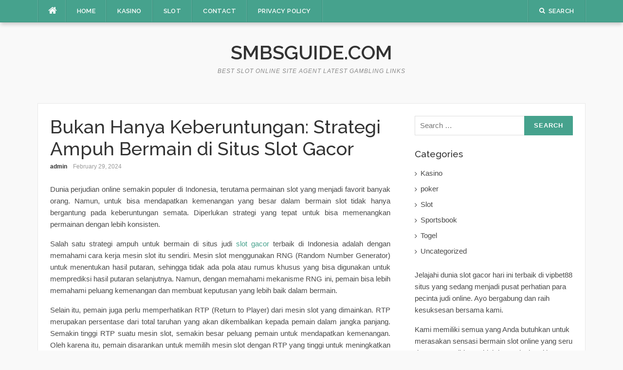

--- FILE ---
content_type: text/html; charset=UTF-8
request_url: https://smbsguide.com/bukan-hanya-keberuntungan-strategi-ampuh-bermain-di-situs-slot-gacor/
body_size: 12689
content:
<!DOCTYPE html>
<html lang="en">
<head>
<meta charset="UTF-8">
<meta name="viewport" content="width=device-width, initial-scale=1">
<link rel="profile" href="https://gmpg.org/xfn/11">
<link rel="pingback" href="https://smbsguide.com/xmlrpc.php">

<meta name='robots' content='index, follow, max-image-preview:large, max-snippet:-1, max-video-preview:-1' />

	<!-- This site is optimized with the Yoast SEO plugin v26.8 - https://yoast.com/product/yoast-seo-wordpress/ -->
	<title>Bukan Hanya Keberuntungan: Strategi Ampuh Bermain di Situs Slot Gacor</title>
	<meta name="description" content="Salah satu strategi ampuh untuk bermain di situs judi slot gacor terbaik di Indonesia adalah dengan memahami cara kerja mesin slot itu sendiri." />
	<link rel="canonical" href="https://smbsguide.com/bukan-hanya-keberuntungan-strategi-ampuh-bermain-di-situs-slot-gacor/" />
	<meta property="og:locale" content="en_US" />
	<meta property="og:type" content="article" />
	<meta property="og:title" content="Bukan Hanya Keberuntungan: Strategi Ampuh Bermain di Situs Slot Gacor" />
	<meta property="og:description" content="Salah satu strategi ampuh untuk bermain di situs judi slot gacor terbaik di Indonesia adalah dengan memahami cara kerja mesin slot itu sendiri." />
	<meta property="og:url" content="https://smbsguide.com/bukan-hanya-keberuntungan-strategi-ampuh-bermain-di-situs-slot-gacor/" />
	<meta property="og:site_name" content="Smbsguide.com" />
	<meta property="article:published_time" content="2024-02-29T19:31:13+00:00" />
	<meta name="author" content="admin" />
	<meta name="twitter:card" content="summary_large_image" />
	<meta name="twitter:label1" content="Written by" />
	<meta name="twitter:data1" content="admin" />
	<meta name="twitter:label2" content="Est. reading time" />
	<meta name="twitter:data2" content="2 minutes" />
	<script type="application/ld+json" class="yoast-schema-graph">{"@context":"https://schema.org","@graph":[{"@type":"Article","@id":"https://smbsguide.com/bukan-hanya-keberuntungan-strategi-ampuh-bermain-di-situs-slot-gacor/#article","isPartOf":{"@id":"https://smbsguide.com/bukan-hanya-keberuntungan-strategi-ampuh-bermain-di-situs-slot-gacor/"},"author":{"name":"admin","@id":"https://smbsguide.com/#/schema/person/860afde988082257ae704b5a07487a0c"},"headline":"Bukan Hanya Keberuntungan: Strategi Ampuh Bermain di Situs Slot Gacor","datePublished":"2024-02-29T19:31:13+00:00","mainEntityOfPage":{"@id":"https://smbsguide.com/bukan-hanya-keberuntungan-strategi-ampuh-bermain-di-situs-slot-gacor/"},"wordCount":422,"articleSection":["Kasino","Slot"],"inLanguage":"en"},{"@type":"WebPage","@id":"https://smbsguide.com/bukan-hanya-keberuntungan-strategi-ampuh-bermain-di-situs-slot-gacor/","url":"https://smbsguide.com/bukan-hanya-keberuntungan-strategi-ampuh-bermain-di-situs-slot-gacor/","name":"Bukan Hanya Keberuntungan: Strategi Ampuh Bermain di Situs Slot Gacor","isPartOf":{"@id":"https://smbsguide.com/#website"},"datePublished":"2024-02-29T19:31:13+00:00","author":{"@id":"https://smbsguide.com/#/schema/person/860afde988082257ae704b5a07487a0c"},"description":"Salah satu strategi ampuh untuk bermain di situs judi slot gacor terbaik di Indonesia adalah dengan memahami cara kerja mesin slot itu sendiri.","breadcrumb":{"@id":"https://smbsguide.com/bukan-hanya-keberuntungan-strategi-ampuh-bermain-di-situs-slot-gacor/#breadcrumb"},"inLanguage":"en","potentialAction":[{"@type":"ReadAction","target":["https://smbsguide.com/bukan-hanya-keberuntungan-strategi-ampuh-bermain-di-situs-slot-gacor/"]}]},{"@type":"BreadcrumbList","@id":"https://smbsguide.com/bukan-hanya-keberuntungan-strategi-ampuh-bermain-di-situs-slot-gacor/#breadcrumb","itemListElement":[{"@type":"ListItem","position":1,"name":"Home","item":"https://smbsguide.com/"},{"@type":"ListItem","position":2,"name":"Bukan Hanya Keberuntungan: Strategi Ampuh Bermain di Situs Slot Gacor"}]},{"@type":"WebSite","@id":"https://smbsguide.com/#website","url":"https://smbsguide.com/","name":"Smbsguide.com","description":"Best Slot Online Site Agent Latest Gambling Links","potentialAction":[{"@type":"SearchAction","target":{"@type":"EntryPoint","urlTemplate":"https://smbsguide.com/?s={search_term_string}"},"query-input":{"@type":"PropertyValueSpecification","valueRequired":true,"valueName":"search_term_string"}}],"inLanguage":"en"},{"@type":"Person","@id":"https://smbsguide.com/#/schema/person/860afde988082257ae704b5a07487a0c","name":"admin","image":{"@type":"ImageObject","inLanguage":"en","@id":"https://smbsguide.com/#/schema/person/image/","url":"https://secure.gravatar.com/avatar/72226ddc10e29296a5c655de1a4e16b975ff59f09be8eb5fbf28ab8ad100da34?s=96&d=mm&r=g","contentUrl":"https://secure.gravatar.com/avatar/72226ddc10e29296a5c655de1a4e16b975ff59f09be8eb5fbf28ab8ad100da34?s=96&d=mm&r=g","caption":"admin"},"sameAs":["https://smbsguide.com"],"url":"https://smbsguide.com/author/admin/"}]}</script>
	<!-- / Yoast SEO plugin. -->


<link rel='dns-prefetch' href='//fonts.googleapis.com' />
<link rel="alternate" type="application/rss+xml" title="Smbsguide.com &raquo; Feed" href="https://smbsguide.com/feed/" />
<link rel="alternate" title="oEmbed (JSON)" type="application/json+oembed" href="https://smbsguide.com/wp-json/oembed/1.0/embed?url=https%3A%2F%2Fsmbsguide.com%2Fbukan-hanya-keberuntungan-strategi-ampuh-bermain-di-situs-slot-gacor%2F" />
<link rel="alternate" title="oEmbed (XML)" type="text/xml+oembed" href="https://smbsguide.com/wp-json/oembed/1.0/embed?url=https%3A%2F%2Fsmbsguide.com%2Fbukan-hanya-keberuntungan-strategi-ampuh-bermain-di-situs-slot-gacor%2F&#038;format=xml" />
<style id='wp-img-auto-sizes-contain-inline-css' type='text/css'>
img:is([sizes=auto i],[sizes^="auto," i]){contain-intrinsic-size:3000px 1500px}
/*# sourceURL=wp-img-auto-sizes-contain-inline-css */
</style>
<style id='wp-emoji-styles-inline-css' type='text/css'>

	img.wp-smiley, img.emoji {
		display: inline !important;
		border: none !important;
		box-shadow: none !important;
		height: 1em !important;
		width: 1em !important;
		margin: 0 0.07em !important;
		vertical-align: -0.1em !important;
		background: none !important;
		padding: 0 !important;
	}
/*# sourceURL=wp-emoji-styles-inline-css */
</style>
<style id='wp-block-library-inline-css' type='text/css'>
:root{--wp-block-synced-color:#7a00df;--wp-block-synced-color--rgb:122,0,223;--wp-bound-block-color:var(--wp-block-synced-color);--wp-editor-canvas-background:#ddd;--wp-admin-theme-color:#007cba;--wp-admin-theme-color--rgb:0,124,186;--wp-admin-theme-color-darker-10:#006ba1;--wp-admin-theme-color-darker-10--rgb:0,107,160.5;--wp-admin-theme-color-darker-20:#005a87;--wp-admin-theme-color-darker-20--rgb:0,90,135;--wp-admin-border-width-focus:2px}@media (min-resolution:192dpi){:root{--wp-admin-border-width-focus:1.5px}}.wp-element-button{cursor:pointer}:root .has-very-light-gray-background-color{background-color:#eee}:root .has-very-dark-gray-background-color{background-color:#313131}:root .has-very-light-gray-color{color:#eee}:root .has-very-dark-gray-color{color:#313131}:root .has-vivid-green-cyan-to-vivid-cyan-blue-gradient-background{background:linear-gradient(135deg,#00d084,#0693e3)}:root .has-purple-crush-gradient-background{background:linear-gradient(135deg,#34e2e4,#4721fb 50%,#ab1dfe)}:root .has-hazy-dawn-gradient-background{background:linear-gradient(135deg,#faaca8,#dad0ec)}:root .has-subdued-olive-gradient-background{background:linear-gradient(135deg,#fafae1,#67a671)}:root .has-atomic-cream-gradient-background{background:linear-gradient(135deg,#fdd79a,#004a59)}:root .has-nightshade-gradient-background{background:linear-gradient(135deg,#330968,#31cdcf)}:root .has-midnight-gradient-background{background:linear-gradient(135deg,#020381,#2874fc)}:root{--wp--preset--font-size--normal:16px;--wp--preset--font-size--huge:42px}.has-regular-font-size{font-size:1em}.has-larger-font-size{font-size:2.625em}.has-normal-font-size{font-size:var(--wp--preset--font-size--normal)}.has-huge-font-size{font-size:var(--wp--preset--font-size--huge)}.has-text-align-center{text-align:center}.has-text-align-left{text-align:left}.has-text-align-right{text-align:right}.has-fit-text{white-space:nowrap!important}#end-resizable-editor-section{display:none}.aligncenter{clear:both}.items-justified-left{justify-content:flex-start}.items-justified-center{justify-content:center}.items-justified-right{justify-content:flex-end}.items-justified-space-between{justify-content:space-between}.screen-reader-text{border:0;clip-path:inset(50%);height:1px;margin:-1px;overflow:hidden;padding:0;position:absolute;width:1px;word-wrap:normal!important}.screen-reader-text:focus{background-color:#ddd;clip-path:none;color:#444;display:block;font-size:1em;height:auto;left:5px;line-height:normal;padding:15px 23px 14px;text-decoration:none;top:5px;width:auto;z-index:100000}html :where(.has-border-color){border-style:solid}html :where([style*=border-top-color]){border-top-style:solid}html :where([style*=border-right-color]){border-right-style:solid}html :where([style*=border-bottom-color]){border-bottom-style:solid}html :where([style*=border-left-color]){border-left-style:solid}html :where([style*=border-width]){border-style:solid}html :where([style*=border-top-width]){border-top-style:solid}html :where([style*=border-right-width]){border-right-style:solid}html :where([style*=border-bottom-width]){border-bottom-style:solid}html :where([style*=border-left-width]){border-left-style:solid}html :where(img[class*=wp-image-]){height:auto;max-width:100%}:where(figure){margin:0 0 1em}html :where(.is-position-sticky){--wp-admin--admin-bar--position-offset:var(--wp-admin--admin-bar--height,0px)}@media screen and (max-width:600px){html :where(.is-position-sticky){--wp-admin--admin-bar--position-offset:0px}}

/*# sourceURL=wp-block-library-inline-css */
</style><style id='global-styles-inline-css' type='text/css'>
:root{--wp--preset--aspect-ratio--square: 1;--wp--preset--aspect-ratio--4-3: 4/3;--wp--preset--aspect-ratio--3-4: 3/4;--wp--preset--aspect-ratio--3-2: 3/2;--wp--preset--aspect-ratio--2-3: 2/3;--wp--preset--aspect-ratio--16-9: 16/9;--wp--preset--aspect-ratio--9-16: 9/16;--wp--preset--color--black: #000000;--wp--preset--color--cyan-bluish-gray: #abb8c3;--wp--preset--color--white: #ffffff;--wp--preset--color--pale-pink: #f78da7;--wp--preset--color--vivid-red: #cf2e2e;--wp--preset--color--luminous-vivid-orange: #ff6900;--wp--preset--color--luminous-vivid-amber: #fcb900;--wp--preset--color--light-green-cyan: #7bdcb5;--wp--preset--color--vivid-green-cyan: #00d084;--wp--preset--color--pale-cyan-blue: #8ed1fc;--wp--preset--color--vivid-cyan-blue: #0693e3;--wp--preset--color--vivid-purple: #9b51e0;--wp--preset--gradient--vivid-cyan-blue-to-vivid-purple: linear-gradient(135deg,rgb(6,147,227) 0%,rgb(155,81,224) 100%);--wp--preset--gradient--light-green-cyan-to-vivid-green-cyan: linear-gradient(135deg,rgb(122,220,180) 0%,rgb(0,208,130) 100%);--wp--preset--gradient--luminous-vivid-amber-to-luminous-vivid-orange: linear-gradient(135deg,rgb(252,185,0) 0%,rgb(255,105,0) 100%);--wp--preset--gradient--luminous-vivid-orange-to-vivid-red: linear-gradient(135deg,rgb(255,105,0) 0%,rgb(207,46,46) 100%);--wp--preset--gradient--very-light-gray-to-cyan-bluish-gray: linear-gradient(135deg,rgb(238,238,238) 0%,rgb(169,184,195) 100%);--wp--preset--gradient--cool-to-warm-spectrum: linear-gradient(135deg,rgb(74,234,220) 0%,rgb(151,120,209) 20%,rgb(207,42,186) 40%,rgb(238,44,130) 60%,rgb(251,105,98) 80%,rgb(254,248,76) 100%);--wp--preset--gradient--blush-light-purple: linear-gradient(135deg,rgb(255,206,236) 0%,rgb(152,150,240) 100%);--wp--preset--gradient--blush-bordeaux: linear-gradient(135deg,rgb(254,205,165) 0%,rgb(254,45,45) 50%,rgb(107,0,62) 100%);--wp--preset--gradient--luminous-dusk: linear-gradient(135deg,rgb(255,203,112) 0%,rgb(199,81,192) 50%,rgb(65,88,208) 100%);--wp--preset--gradient--pale-ocean: linear-gradient(135deg,rgb(255,245,203) 0%,rgb(182,227,212) 50%,rgb(51,167,181) 100%);--wp--preset--gradient--electric-grass: linear-gradient(135deg,rgb(202,248,128) 0%,rgb(113,206,126) 100%);--wp--preset--gradient--midnight: linear-gradient(135deg,rgb(2,3,129) 0%,rgb(40,116,252) 100%);--wp--preset--font-size--small: 13px;--wp--preset--font-size--medium: 20px;--wp--preset--font-size--large: 36px;--wp--preset--font-size--x-large: 42px;--wp--preset--spacing--20: 0.44rem;--wp--preset--spacing--30: 0.67rem;--wp--preset--spacing--40: 1rem;--wp--preset--spacing--50: 1.5rem;--wp--preset--spacing--60: 2.25rem;--wp--preset--spacing--70: 3.38rem;--wp--preset--spacing--80: 5.06rem;--wp--preset--shadow--natural: 6px 6px 9px rgba(0, 0, 0, 0.2);--wp--preset--shadow--deep: 12px 12px 50px rgba(0, 0, 0, 0.4);--wp--preset--shadow--sharp: 6px 6px 0px rgba(0, 0, 0, 0.2);--wp--preset--shadow--outlined: 6px 6px 0px -3px rgb(255, 255, 255), 6px 6px rgb(0, 0, 0);--wp--preset--shadow--crisp: 6px 6px 0px rgb(0, 0, 0);}:where(.is-layout-flex){gap: 0.5em;}:where(.is-layout-grid){gap: 0.5em;}body .is-layout-flex{display: flex;}.is-layout-flex{flex-wrap: wrap;align-items: center;}.is-layout-flex > :is(*, div){margin: 0;}body .is-layout-grid{display: grid;}.is-layout-grid > :is(*, div){margin: 0;}:where(.wp-block-columns.is-layout-flex){gap: 2em;}:where(.wp-block-columns.is-layout-grid){gap: 2em;}:where(.wp-block-post-template.is-layout-flex){gap: 1.25em;}:where(.wp-block-post-template.is-layout-grid){gap: 1.25em;}.has-black-color{color: var(--wp--preset--color--black) !important;}.has-cyan-bluish-gray-color{color: var(--wp--preset--color--cyan-bluish-gray) !important;}.has-white-color{color: var(--wp--preset--color--white) !important;}.has-pale-pink-color{color: var(--wp--preset--color--pale-pink) !important;}.has-vivid-red-color{color: var(--wp--preset--color--vivid-red) !important;}.has-luminous-vivid-orange-color{color: var(--wp--preset--color--luminous-vivid-orange) !important;}.has-luminous-vivid-amber-color{color: var(--wp--preset--color--luminous-vivid-amber) !important;}.has-light-green-cyan-color{color: var(--wp--preset--color--light-green-cyan) !important;}.has-vivid-green-cyan-color{color: var(--wp--preset--color--vivid-green-cyan) !important;}.has-pale-cyan-blue-color{color: var(--wp--preset--color--pale-cyan-blue) !important;}.has-vivid-cyan-blue-color{color: var(--wp--preset--color--vivid-cyan-blue) !important;}.has-vivid-purple-color{color: var(--wp--preset--color--vivid-purple) !important;}.has-black-background-color{background-color: var(--wp--preset--color--black) !important;}.has-cyan-bluish-gray-background-color{background-color: var(--wp--preset--color--cyan-bluish-gray) !important;}.has-white-background-color{background-color: var(--wp--preset--color--white) !important;}.has-pale-pink-background-color{background-color: var(--wp--preset--color--pale-pink) !important;}.has-vivid-red-background-color{background-color: var(--wp--preset--color--vivid-red) !important;}.has-luminous-vivid-orange-background-color{background-color: var(--wp--preset--color--luminous-vivid-orange) !important;}.has-luminous-vivid-amber-background-color{background-color: var(--wp--preset--color--luminous-vivid-amber) !important;}.has-light-green-cyan-background-color{background-color: var(--wp--preset--color--light-green-cyan) !important;}.has-vivid-green-cyan-background-color{background-color: var(--wp--preset--color--vivid-green-cyan) !important;}.has-pale-cyan-blue-background-color{background-color: var(--wp--preset--color--pale-cyan-blue) !important;}.has-vivid-cyan-blue-background-color{background-color: var(--wp--preset--color--vivid-cyan-blue) !important;}.has-vivid-purple-background-color{background-color: var(--wp--preset--color--vivid-purple) !important;}.has-black-border-color{border-color: var(--wp--preset--color--black) !important;}.has-cyan-bluish-gray-border-color{border-color: var(--wp--preset--color--cyan-bluish-gray) !important;}.has-white-border-color{border-color: var(--wp--preset--color--white) !important;}.has-pale-pink-border-color{border-color: var(--wp--preset--color--pale-pink) !important;}.has-vivid-red-border-color{border-color: var(--wp--preset--color--vivid-red) !important;}.has-luminous-vivid-orange-border-color{border-color: var(--wp--preset--color--luminous-vivid-orange) !important;}.has-luminous-vivid-amber-border-color{border-color: var(--wp--preset--color--luminous-vivid-amber) !important;}.has-light-green-cyan-border-color{border-color: var(--wp--preset--color--light-green-cyan) !important;}.has-vivid-green-cyan-border-color{border-color: var(--wp--preset--color--vivid-green-cyan) !important;}.has-pale-cyan-blue-border-color{border-color: var(--wp--preset--color--pale-cyan-blue) !important;}.has-vivid-cyan-blue-border-color{border-color: var(--wp--preset--color--vivid-cyan-blue) !important;}.has-vivid-purple-border-color{border-color: var(--wp--preset--color--vivid-purple) !important;}.has-vivid-cyan-blue-to-vivid-purple-gradient-background{background: var(--wp--preset--gradient--vivid-cyan-blue-to-vivid-purple) !important;}.has-light-green-cyan-to-vivid-green-cyan-gradient-background{background: var(--wp--preset--gradient--light-green-cyan-to-vivid-green-cyan) !important;}.has-luminous-vivid-amber-to-luminous-vivid-orange-gradient-background{background: var(--wp--preset--gradient--luminous-vivid-amber-to-luminous-vivid-orange) !important;}.has-luminous-vivid-orange-to-vivid-red-gradient-background{background: var(--wp--preset--gradient--luminous-vivid-orange-to-vivid-red) !important;}.has-very-light-gray-to-cyan-bluish-gray-gradient-background{background: var(--wp--preset--gradient--very-light-gray-to-cyan-bluish-gray) !important;}.has-cool-to-warm-spectrum-gradient-background{background: var(--wp--preset--gradient--cool-to-warm-spectrum) !important;}.has-blush-light-purple-gradient-background{background: var(--wp--preset--gradient--blush-light-purple) !important;}.has-blush-bordeaux-gradient-background{background: var(--wp--preset--gradient--blush-bordeaux) !important;}.has-luminous-dusk-gradient-background{background: var(--wp--preset--gradient--luminous-dusk) !important;}.has-pale-ocean-gradient-background{background: var(--wp--preset--gradient--pale-ocean) !important;}.has-electric-grass-gradient-background{background: var(--wp--preset--gradient--electric-grass) !important;}.has-midnight-gradient-background{background: var(--wp--preset--gradient--midnight) !important;}.has-small-font-size{font-size: var(--wp--preset--font-size--small) !important;}.has-medium-font-size{font-size: var(--wp--preset--font-size--medium) !important;}.has-large-font-size{font-size: var(--wp--preset--font-size--large) !important;}.has-x-large-font-size{font-size: var(--wp--preset--font-size--x-large) !important;}
/*# sourceURL=global-styles-inline-css */
</style>

<style id='classic-theme-styles-inline-css' type='text/css'>
/*! This file is auto-generated */
.wp-block-button__link{color:#fff;background-color:#32373c;border-radius:9999px;box-shadow:none;text-decoration:none;padding:calc(.667em + 2px) calc(1.333em + 2px);font-size:1.125em}.wp-block-file__button{background:#32373c;color:#fff;text-decoration:none}
/*# sourceURL=/wp-includes/css/classic-themes.min.css */
</style>
<link rel='stylesheet' id='contact-form-7-css' href='https://smbsguide.com/wp-content/plugins/contact-form-7/includes/css/styles.css?ver=6.1.4' type='text/css' media='all' />
<link rel='stylesheet' id='ssb-front-css-css' href='https://smbsguide.com/wp-content/plugins/simple-social-buttons/assets/css/front.css?ver=6.2.0' type='text/css' media='all' />
<link rel='stylesheet' id='codilight-lite-google-fonts-css' href='https://fonts.googleapis.com/css?family=Raleway%3A300%2C400%2C500%2C600%7CMerriweather&#038;subset=latin%2Clatin-ext' type='text/css' media='all' />
<link rel='stylesheet' id='codilight-lite-fontawesome-css' href='https://smbsguide.com/wp-content/themes/codilight-lite/assets/css/font-awesome.min.css?ver=4.4.0' type='text/css' media='all' />
<link rel='stylesheet' id='codilight-lite-style-css' href='https://smbsguide.com/wp-content/themes/codilight-lite/style.css?ver=6.9' type='text/css' media='all' />
<script type="text/javascript" src="https://smbsguide.com/wp-includes/js/jquery/jquery.min.js?ver=3.7.1" id="jquery-core-js"></script>
<script type="text/javascript" src="https://smbsguide.com/wp-includes/js/jquery/jquery-migrate.min.js?ver=3.4.1" id="jquery-migrate-js"></script>
<link rel="https://api.w.org/" href="https://smbsguide.com/wp-json/" /><link rel="alternate" title="JSON" type="application/json" href="https://smbsguide.com/wp-json/wp/v2/posts/26" /><link rel="EditURI" type="application/rsd+xml" title="RSD" href="https://smbsguide.com/xmlrpc.php?rsd" />
<meta name="generator" content="WordPress 6.9" />
<link rel='shortlink' href='https://smbsguide.com/?p=26' />
 <style media="screen">

		 /*inline margin*/
	
	
	
	
	
	
			 /*margin-digbar*/

	
	
	
	
	
	
	
</style>

<!-- Open Graph Meta Tags generated by Simple Social Buttons 6.2.0 -->
<meta property="og:title" content="Bukan Hanya Keberuntungan: Strategi Ampuh Bermain di Situs Slot Gacor - Smbsguide.com" />
<meta property="og:type" content="article" />
<meta property="og:description" content="Dunia perjudian online semakin populer di Indonesia, terutama permainan slot yang menjadi favorit banyak orang. Namun, untuk bisa mendapatkan kemenangan yang besar dalam bermain slot tidak hanya bergantung pada keberuntungan semata. Diperlukan strategi yang tepat untuk bisa memenangkan permainan dengan lebih konsisten. Salah satu strategi ampuh untuk bermain di situs judi slot gacor terbaik di Indonesia adalah dengan memahami cara&hellip;" />
<meta property="og:url" content="https://smbsguide.com/bukan-hanya-keberuntungan-strategi-ampuh-bermain-di-situs-slot-gacor/" />
<meta property="og:site_name" content="Smbsguide.com" />
<meta name="twitter:card" content="summary_large_image" />
<meta name="twitter:description" content="Dunia perjudian online semakin populer di Indonesia, terutama permainan slot yang menjadi favorit banyak orang. Namun, untuk bisa mendapatkan kemenangan yang besar dalam bermain slot tidak hanya bergantung pada keberuntungan semata. Diperlukan strategi yang tepat untuk bisa memenangkan permainan dengan lebih konsisten. Salah satu strategi ampuh untuk bermain di situs judi slot gacor terbaik di Indonesia adalah dengan memahami cara&hellip;" />
<meta name="twitter:title" content="Bukan Hanya Keberuntungan: Strategi Ampuh Bermain di Situs Slot Gacor - Smbsguide.com" />
</head>

<body class="wp-singular post-template-default single single-post postid-26 single-format-standard wp-theme-codilight-lite">
<div id="page" class="hfeed site">
	<a class="skip-link screen-reader-text" href="#content">Skip to content</a>
		<div id="topbar" class="site-topbar">
		<div class="container">
			<div class="topbar-left pull-left">
				<nav id="site-navigation" class="main-navigation" >
					<span class="home-menu"> <a href="https://smbsguide.com/" rel="home"><i class="fa fa-home"></i></a></span>
					<span class="nav-toggle"><a href="#0" id="nav-toggle">Menu<span></span></a></span>
					<ul class="ft-menu">
						<li id="menu-item-7" class="menu-item menu-item-type-custom menu-item-object-custom menu-item-home menu-item-7"><a href="https://smbsguide.com">Home</a></li>
<li id="menu-item-34" class="menu-item menu-item-type-taxonomy menu-item-object-category current-post-ancestor current-menu-parent current-post-parent menu-item-34"><a href="https://smbsguide.com/category/kasino/">Kasino</a></li>
<li id="menu-item-35" class="menu-item menu-item-type-taxonomy menu-item-object-category current-post-ancestor current-menu-parent current-post-parent menu-item-35"><a href="https://smbsguide.com/category/slot/">Slot</a></li>
<li id="menu-item-331" class="menu-item menu-item-type-post_type menu-item-object-page menu-item-331"><a href="https://smbsguide.com/contact/">Contact</a></li>
<li id="menu-item-336" class="menu-item menu-item-type-post_type menu-item-object-page menu-item-336"><a href="https://smbsguide.com/privacy-policy-2/">Privacy Policy</a></li>
					</ul>
				</nav><!-- #site-navigation -->
			</div>
			<div class="topbar-right pull-right">
				<ul class="topbar-elements">
										<li class="topbar-search">
						<a href="javascript:void(0)"><i class="search-icon fa fa-search"></i><span>Search</span></a>
						<div class="dropdown-content dropdown-search">
							<form role="search" method="get" class="search-form" action="https://smbsguide.com/">
				<label>
					<span class="screen-reader-text">Search for:</span>
					<input type="search" class="search-field" placeholder="Search &hellip;" value="" name="s" />
				</label>
				<input type="submit" class="search-submit" value="Search" />
			</form>						</div>
					</li>
										<div class="clear"></div>
				</ul>
			</div>
		</div>
	</div><!--#topbar-->
	
	<div class="mobile-navigation">
				<ul>
			<li class="menu-item menu-item-type-custom menu-item-object-custom menu-item-home menu-item-7"><a href="https://smbsguide.com">Home</a></li>
<li class="menu-item menu-item-type-taxonomy menu-item-object-category current-post-ancestor current-menu-parent current-post-parent menu-item-34"><a href="https://smbsguide.com/category/kasino/">Kasino</a></li>
<li class="menu-item menu-item-type-taxonomy menu-item-object-category current-post-ancestor current-menu-parent current-post-parent menu-item-35"><a href="https://smbsguide.com/category/slot/">Slot</a></li>
<li class="menu-item menu-item-type-post_type menu-item-object-page menu-item-331"><a href="https://smbsguide.com/contact/">Contact</a></li>
<li class="menu-item menu-item-type-post_type menu-item-object-page menu-item-336"><a href="https://smbsguide.com/privacy-policy-2/">Privacy Policy</a></li>
		</ul>
			</div>

		<header id="masthead" class="site-header" >
		<div class="container">
			<div class="site-branding">
				<p class="site-title"><a href="https://smbsguide.com/" rel="home">Smbsguide.com</a></p><p class="site-description">Best Slot Online Site Agent Latest Gambling Links</p>			</div><!-- .site-branding -->
		</div>
	</header><!-- #masthead -->
	
	<div id="content" class="site-content container right-sidebar">
		<div class="content-inside">
			<div id="primary" class="content-area">
				<main id="main" class="site-main" role="main">

				
					
<article id="post-26" class="post-26 post type-post status-publish format-standard hentry category-kasino category-slot">
	<header class="entry-header entry-header-single">
		<h1 class="entry-title">Bukan Hanya Keberuntungan: Strategi Ampuh Bermain di Situs Slot Gacor</h1>		<div class="entry-meta entry-meta-1"><span class="author vcard"><a class="url fn n" href="https://smbsguide.com/author/admin/">admin</a></span><span class="entry-date"><time class="entry-date published updated" datetime="2024-02-29T19:31:13+00:00">February 29, 2024</time></span></div>	</header><!-- .entry-header -->

	
	<div class="entry-content">
		<p style="text-align: justify;">Dunia perjudian online semakin populer di Indonesia, terutama permainan slot yang menjadi favorit banyak orang. Namun, untuk bisa mendapatkan kemenangan yang besar dalam bermain slot tidak hanya bergantung pada keberuntungan semata. Diperlukan strategi yang tepat untuk bisa memenangkan permainan dengan lebih konsisten.</p>
<p style="text-align: justify;">Salah satu strategi ampuh untuk bermain di situs judi <a href="https://geomatika.politanisamarinda.ac.id/strategi-bermain-link-slot-gacor-terpercaya-yang-terbukti-ampuh/">slot gacor</a> terbaik di Indonesia adalah dengan memahami cara kerja mesin slot itu sendiri. Mesin slot menggunakan RNG (Random Number Generator) untuk menentukan hasil putaran, sehingga tidak ada pola atau rumus khusus yang bisa digunakan untuk memprediksi hasil putaran selanjutnya. Namun, dengan memahami mekanisme RNG ini, pemain bisa lebih memahami peluang kemenangan dan membuat keputusan yang lebih baik dalam bermain.</p>
<p style="text-align: justify;">Selain itu, pemain juga perlu memperhatikan RTP (Return to Player) dari mesin slot yang dimainkan. RTP merupakan persentase dari total taruhan yang akan dikembalikan kepada pemain dalam jangka panjang. Semakin tinggi RTP suatu mesin slot, semakin besar peluang pemain untuk mendapatkan kemenangan. Oleh karena itu, pemain disarankan untuk memilih mesin slot dengan RTP yang tinggi untuk meningkatkan peluang kemenangan.</p>
<p style="text-align: justify;">Strategi lain yang bisa digunakan adalah dengan mengatur modal dengan bijak. Sebelum mulai bermain, tentukan batasan modal yang siap diinvestasikan dan tetap disiplin dalam mengelola modal tersebut. Jangan terpancing emosi untuk terus memasang taruhan lebih besar ketika sedang mengalami kekalahan, karena hal ini bisa membuat modal habis dalam waktu singkat. Selalu ingat bahwa bermain judi haruslah untuk bersenang-senang, bukan untuk mencari keuntungan semata.</p>
<p style="text-align: justify;">Selain itu, pemain juga disarankan untuk memanfaatkan bonus dan promosi yang ditawarkan oleh situs judi slot gacor terbaik di Indonesia. Biasanya, situs judi akan memberikan bonus deposit, cashback, atau free spin kepada pemain yang aktif bermain. Manfaatkan bonus ini untuk meningkatkan peluang kemenangan tanpa perlu mengeluarkan modal tambahan.</p>
<p style="text-align: justify;">Tidak hanya itu, pemain juga perlu memperhatikan waktu bermain yang tepat. Ada saat-saat tertentu dimana mesin slot cenderung lebih mudah memberikan kemenangan, seperti pada saat jam sibuk atau saat jackpot yang belum lama dibagikan. Cobalah untuk memanfaatkan momentum ini untuk meningkatkan peluang kemenangan.</p>
<p style="text-align: justify;">Terakhir, jangan lupa untuk selalu bermain dengan pikiran yang tenang dan fokus. Hindari bermain dalam keadaan emosi atau terburu-buru, karena hal ini bisa membuat Anda membuat keputusan yang kurang rasional. Bermainlah dengan santai dan nikmati setiap putaran mesin slot tanpa tekanan.</p>
<p style="text-align: justify;">Dengan menerapkan strategi-strategi di atas, Anda bisa meningkatkan peluang kemenangan dan meraih keuntungan yang lebih besar dalam bermain di situs judi slot gacor terbaik di Indonesia. Ingatlah bahwa bermain judi seharusnya untuk bersenang-senang dan menghibur, bukan untuk mencari keuntungan semata. Semoga artikel ini bermanfaat dan selamat mencoba!</p>
<div class="simplesocialbuttons simplesocial-simple-icons simplesocialbuttons_inline simplesocialbuttons-align-left post-26 post  simplesocialbuttons-inline-no-animation">
		<button class="ssb_fbshare-icon"  rel="nofollow"  target="_blank"  aria-label="Facebook Share" data-href="https://www.facebook.com/sharer/sharer.php?u=https://smbsguide.com/bukan-hanya-keberuntungan-strategi-ampuh-bermain-di-situs-slot-gacor/" onClick="javascript:window.open(this.dataset.href, '', 'menubar=no,toolbar=no,resizable=yes,scrollbars=yes,height=600,width=600');return false;">
						<span class="icon"><svg xmlns="http://www.w3.org/2000/svg" viewBox="0 0 16 16" class="_1pbq" color="#ffffff"><path fill="#ffffff" fill-rule="evenodd" class="icon" d="M8 14H3.667C2.733 13.9 2 13.167 2 12.233V3.667A1.65 1.65 0 0 1 3.667 2h8.666A1.65 1.65 0 0 1 14 3.667v8.566c0 .934-.733 1.667-1.667 1.767H10v-3.967h1.3l.7-2.066h-2V6.933c0-.466.167-.9.867-.9H12v-1.8c.033 0-.933-.266-1.533-.266-1.267 0-2.434.7-2.467 2.133v1.867H6v2.066h2V14z"></path></svg></span>
						<span class="simplesocialtxt">Share </span> </button>
<button class="ssb_tweet-icon"  rel="nofollow"  target="_blank"  aria-label="Twitter Share" data-href="https://twitter.com/intent/tweet?text=Bukan+Hanya+Keberuntungan%3A+Strategi+Ampuh+Bermain+di+Situs+Slot+Gacor&url=https://smbsguide.com/bukan-hanya-keberuntungan-strategi-ampuh-bermain-di-situs-slot-gacor/" onClick="javascript:window.open(this.dataset.href, '', 'menubar=no,toolbar=no,resizable=yes,scrollbars=yes,height=600,width=600');return false;">
						<span class="icon"><svg viewBox="0 0 16 14" fill="none" xmlns="http://www.w3.org/2000/svg"><path d="M4.9 0H0L5.782 7.7098L0.315 14H2.17L6.6416 8.8557L10.5 14H15.4L9.3744 5.9654L14.56 0H12.705L8.5148 4.8202L4.9 0ZM11.2 12.6L2.8 1.4H4.2L12.6 12.6H11.2Z" fill="#fff"/></svg></span><i class="simplesocialtxt">Post </i></button>
<button class="ssb_linkedin-icon"  rel="nofollow"  target="_blank"  aria-label="LinkedIn Share" data-href="https://www.linkedin.com/sharing/share-offsite/?url=https://smbsguide.com/bukan-hanya-keberuntungan-strategi-ampuh-bermain-di-situs-slot-gacor/" onClick="javascript:window.open(this.dataset.href, '', 'menubar=no,toolbar=no,resizable=yes,scrollbars=yes,height=600,width=600');return false;" >
						<span class="icon"> <svg version="1.1" id="Layer_1" xmlns="http://www.w3.org/2000/svg" xmlns:xlink="http://www.w3.org/1999/xlink" x="0px" y="0px" width="15px" height="14.1px" viewBox="-301.4 387.5 15 14.1" enable-background="new -301.4 387.5 15 14.1" xml:space="preserve"> <g id="XMLID_398_"> <path id="XMLID_399_" fill="#FFFFFF" d="M-296.2,401.6c0-3.2,0-6.3,0-9.5h0.1c1,0,2,0,2.9,0c0.1,0,0.1,0,0.1,0.1c0,0.4,0,0.8,0,1.2 c0.1-0.1,0.2-0.3,0.3-0.4c0.5-0.7,1.2-1,2.1-1.1c0.8-0.1,1.5,0,2.2,0.3c0.7,0.4,1.2,0.8,1.5,1.4c0.4,0.8,0.6,1.7,0.6,2.5 c0,1.8,0,3.6,0,5.4v0.1c-1.1,0-2.1,0-3.2,0c0-0.1,0-0.1,0-0.2c0-1.6,0-3.2,0-4.8c0-0.4,0-0.8-0.2-1.2c-0.2-0.7-0.8-1-1.6-1 c-0.8,0.1-1.3,0.5-1.6,1.2c-0.1,0.2-0.1,0.5-0.1,0.8c0,1.7,0,3.4,0,5.1c0,0.2,0,0.2-0.2,0.2c-1,0-1.9,0-2.9,0 C-296.1,401.6-296.2,401.6-296.2,401.6z"/> <path id="XMLID_400_" fill="#FFFFFF" d="M-298,401.6L-298,401.6c-1.1,0-2.1,0-3,0c-0.1,0-0.1,0-0.1-0.1c0-3.1,0-6.1,0-9.2 c0-0.1,0-0.1,0.1-0.1c1,0,2,0,2.9,0h0.1C-298,395.3-298,398.5-298,401.6z"/> <path id="XMLID_401_" fill="#FFFFFF" d="M-299.6,390.9c-0.7-0.1-1.2-0.3-1.6-0.8c-0.5-0.8-0.2-2.1,1-2.4c0.6-0.2,1.2-0.1,1.8,0.2 c0.5,0.4,0.7,0.9,0.6,1.5c-0.1,0.7-0.5,1.1-1.1,1.3C-299.1,390.8-299.4,390.8-299.6,390.9L-299.6,390.9z"/> </g> </svg> </span>
						<span class="simplesocialtxt">Share</span> </button>
<div class="fb-like ssb-fb-like" aria-label="Facebook Like" data-href="https://smbsguide.com/bukan-hanya-keberuntungan-strategi-ampuh-bermain-di-situs-slot-gacor/" data-layout="button_count" data-action="like" data-size="small" data-show-faces="false" data-share="false"></div>
</div>
			</div><!-- .entry-content -->

	<footer class="entry-footer">
		<div class="entry-taxonomies"><div class="entry-categories"><span>Categories</span><ul class="post-categories">
	<li><a href="https://smbsguide.com/category/kasino/" rel="category tag">Kasino</a></li>
	<li><a href="https://smbsguide.com/category/slot/" rel="category tag">Slot</a></li></ul></div></div>
						<div class="post-navigation row">
			<div class="col-md-6">
								<span>Previous article</span>
				<h2 class="h5"><a href="https://smbsguide.com/mitos-dan-fakta-tentang-situs-slot-gacor-yang-harus-diketahui/" rel="prev">Mitos dan Fakta Tentang Situs Slot Gacor yang Harus Diketahui</a></h2>
							</div>
			<div class="col-md-6 post-navi-next">
								<span>Next article</span>
				<h2 class="h5"><a href="https://smbsguide.com/fakta-menarik-tentang-link-slot-terbaik-yang-perlu-diketahui/" rel="next">Fakta Menarik tentang Link Slot Terbaik yang Perlu Diketahui</a></h2>
							</div>
		</div>
		
	</footer><!-- .entry-footer -->
</article><!-- #post-## -->

					
				
				</main><!-- #main -->
			</div><!-- #primary -->


		<div id="secondary" class="widget-area sidebar" role="complementary">
			<aside id="search-2" class="widget widget_search"><form role="search" method="get" class="search-form" action="https://smbsguide.com/">
				<label>
					<span class="screen-reader-text">Search for:</span>
					<input type="search" class="search-field" placeholder="Search &hellip;" value="" name="s" />
				</label>
				<input type="submit" class="search-submit" value="Search" />
			</form></aside><aside id="categories-2" class="widget widget_categories"><h2 class="widget-title"><span>Categories</span></h2>
			<ul>
					<li class="cat-item cat-item-2"><a href="https://smbsguide.com/category/kasino/">Kasino</a>
</li>
	<li class="cat-item cat-item-5"><a href="https://smbsguide.com/category/uncategorized/poker/">poker</a>
</li>
	<li class="cat-item cat-item-3"><a href="https://smbsguide.com/category/slot/">Slot</a>
</li>
	<li class="cat-item cat-item-4"><a href="https://smbsguide.com/category/sportsbook/">Sportsbook</a>
</li>
	<li class="cat-item cat-item-6"><a href="https://smbsguide.com/category/uncategorized/togel/">Togel</a>
</li>
	<li class="cat-item cat-item-1"><a href="https://smbsguide.com/category/uncategorized/">Uncategorized</a>
</li>
			</ul>

			</aside><aside id="text-2" class="widget widget_text">			<div class="textwidget"><p>Jelajahi dunia <a href="https://pafiindramayu.org/">slot gacor hari ini</a> terbaik di vipbet88 situs yang sedang menjadi pusat perhatian para pecinta judi online. Ayo bergabung dan raih kesuksesan bersama kami.</p>
<p>Kami memiliki semua yang Anda butuhkan untuk merasakan sensasi bermain <a href="https://www.scottswalkupbbq.com/">slot online</a> yang seru dan mengasyikkan. Tidak hanya itu kami juga menyediakan berbagai bonus dan promo menarik yang akan membuat Anda semakin tertarik untuk bermain di bolago88.</p>
<p>Sport77 adalah tempat yang tepat untuk para pecinta <a href="https://darylwoodhouse.com/">judi bola online</a> dengan berbagai pilihan permainan dan odds yang menggiurkan, tidak ada alasan untuk tidak bergabung dengan kami.</p>
<p><a href="https://sport77official.com/">Sport77official.com</a> adalah sumber informasi terpercaya yang menyajikan berita tentang bola terbaru, hasil pertandingan, jadwal pertandingan, analisis taktik, dan segala hal menarik seputar dunia sepak bola. Dengan tim jurnalis handal dan berpengalaman.</p>
</div>
		</aside><aside id="archives-2" class="widget widget_archive"><h2 class="widget-title"><span>Archives</span></h2>
			<ul>
					<li><a href='https://smbsguide.com/2025/10/'>October 2025</a></li>
	<li><a href='https://smbsguide.com/2025/09/'>September 2025</a></li>
	<li><a href='https://smbsguide.com/2025/04/'>April 2025</a></li>
	<li><a href='https://smbsguide.com/2025/03/'>March 2025</a></li>
	<li><a href='https://smbsguide.com/2025/02/'>February 2025</a></li>
	<li><a href='https://smbsguide.com/2024/12/'>December 2024</a></li>
	<li><a href='https://smbsguide.com/2024/11/'>November 2024</a></li>
	<li><a href='https://smbsguide.com/2024/10/'>October 2024</a></li>
	<li><a href='https://smbsguide.com/2024/09/'>September 2024</a></li>
	<li><a href='https://smbsguide.com/2024/08/'>August 2024</a></li>
	<li><a href='https://smbsguide.com/2024/06/'>June 2024</a></li>
	<li><a href='https://smbsguide.com/2024/03/'>March 2024</a></li>
	<li><a href='https://smbsguide.com/2024/02/'>February 2024</a></li>
			</ul>

			</aside>		</div><!-- #secondary -->
		</div> <!--#content-inside-->
	</div><!-- #content -->
	<div class="footer-shadow container">
		<div class="row">
			<div class="col-md-12">
								<img src="https://smbsguide.com/wp-content/themes/codilight-lite/assets/images/footer-shadow.png" alt="" />
			</div>
		</div>
	</div>
	<footer id="colophon" class="site-footer" >
		<div class="container">

			
			<div class="site-info">
				<p>
					Copyright &copy; 2026 Smbsguide.com. All Rights Reserved.				</p>
				Codilight Theme by <a href="http://www.famethemes.com/themes">FameThemes</a>			</div><!-- .site-info -->

		</div>
	</footer><!-- #colophon -->
</div><!-- #page -->

<script type="speculationrules">
{"prefetch":[{"source":"document","where":{"and":[{"href_matches":"/*"},{"not":{"href_matches":["/wp-*.php","/wp-admin/*","/wp-content/uploads/*","/wp-content/*","/wp-content/plugins/*","/wp-content/themes/codilight-lite/*","/*\\?(.+)"]}},{"not":{"selector_matches":"a[rel~=\"nofollow\"]"}},{"not":{"selector_matches":".no-prefetch, .no-prefetch a"}}]},"eagerness":"conservative"}]}
</script>
		<div id="fb-root"></div>
		<script>(function(d, s, id) {
			var js, fjs = d.getElementsByTagName(s)[0];
			if (d.getElementById(id)) return;
			js = d.createElement(s); js.id = id;
			js.src = 'https://connect.facebook.net/en_US/sdk.js#xfbml=1&version=v2.11&appId=1158761637505872';
			fjs.parentNode.insertBefore(js, fjs);
		}(document, 'script', 'facebook-jssdk'));</script>
		<script type="text/javascript" src="https://smbsguide.com/wp-content/plugins/simple-social-buttons/assets/js/frontend-blocks.js?ver=6.2.0" id="ssb-blocks-front-js-js"></script>
<script type="text/javascript" src="https://smbsguide.com/wp-includes/js/dist/hooks.min.js?ver=dd5603f07f9220ed27f1" id="wp-hooks-js"></script>
<script type="text/javascript" src="https://smbsguide.com/wp-includes/js/dist/i18n.min.js?ver=c26c3dc7bed366793375" id="wp-i18n-js"></script>
<script type="text/javascript" id="wp-i18n-js-after">
/* <![CDATA[ */
wp.i18n.setLocaleData( { 'text direction\u0004ltr': [ 'ltr' ] } );
//# sourceURL=wp-i18n-js-after
/* ]]> */
</script>
<script type="text/javascript" src="https://smbsguide.com/wp-content/plugins/contact-form-7/includes/swv/js/index.js?ver=6.1.4" id="swv-js"></script>
<script type="text/javascript" id="contact-form-7-js-before">
/* <![CDATA[ */
var wpcf7 = {
    "api": {
        "root": "https:\/\/smbsguide.com\/wp-json\/",
        "namespace": "contact-form-7\/v1"
    }
};
//# sourceURL=contact-form-7-js-before
/* ]]> */
</script>
<script type="text/javascript" src="https://smbsguide.com/wp-content/plugins/contact-form-7/includes/js/index.js?ver=6.1.4" id="contact-form-7-js"></script>
<script type="text/javascript" id="ssb-front-js-js-extra">
/* <![CDATA[ */
var SSB = {"ajax_url":"https://smbsguide.com/wp-admin/admin-ajax.php","fb_share_nonce":"8ad43de64c"};
//# sourceURL=ssb-front-js-js-extra
/* ]]> */
</script>
<script type="text/javascript" src="https://smbsguide.com/wp-content/plugins/simple-social-buttons/assets/js/front.js?ver=6.2.0" id="ssb-front-js-js"></script>
<script type="text/javascript" src="https://smbsguide.com/wp-content/themes/codilight-lite/assets/js/libs.js?ver=20120206" id="codilight-lite-libs-js-js"></script>
<script type="text/javascript" src="https://smbsguide.com/wp-content/themes/codilight-lite/assets/js/theme.js?ver=20120206" id="codilight-lite-theme-js-js"></script>
<script id="wp-emoji-settings" type="application/json">
{"baseUrl":"https://s.w.org/images/core/emoji/17.0.2/72x72/","ext":".png","svgUrl":"https://s.w.org/images/core/emoji/17.0.2/svg/","svgExt":".svg","source":{"concatemoji":"https://smbsguide.com/wp-includes/js/wp-emoji-release.min.js?ver=6.9"}}
</script>
<script type="module">
/* <![CDATA[ */
/*! This file is auto-generated */
const a=JSON.parse(document.getElementById("wp-emoji-settings").textContent),o=(window._wpemojiSettings=a,"wpEmojiSettingsSupports"),s=["flag","emoji"];function i(e){try{var t={supportTests:e,timestamp:(new Date).valueOf()};sessionStorage.setItem(o,JSON.stringify(t))}catch(e){}}function c(e,t,n){e.clearRect(0,0,e.canvas.width,e.canvas.height),e.fillText(t,0,0);t=new Uint32Array(e.getImageData(0,0,e.canvas.width,e.canvas.height).data);e.clearRect(0,0,e.canvas.width,e.canvas.height),e.fillText(n,0,0);const a=new Uint32Array(e.getImageData(0,0,e.canvas.width,e.canvas.height).data);return t.every((e,t)=>e===a[t])}function p(e,t){e.clearRect(0,0,e.canvas.width,e.canvas.height),e.fillText(t,0,0);var n=e.getImageData(16,16,1,1);for(let e=0;e<n.data.length;e++)if(0!==n.data[e])return!1;return!0}function u(e,t,n,a){switch(t){case"flag":return n(e,"\ud83c\udff3\ufe0f\u200d\u26a7\ufe0f","\ud83c\udff3\ufe0f\u200b\u26a7\ufe0f")?!1:!n(e,"\ud83c\udde8\ud83c\uddf6","\ud83c\udde8\u200b\ud83c\uddf6")&&!n(e,"\ud83c\udff4\udb40\udc67\udb40\udc62\udb40\udc65\udb40\udc6e\udb40\udc67\udb40\udc7f","\ud83c\udff4\u200b\udb40\udc67\u200b\udb40\udc62\u200b\udb40\udc65\u200b\udb40\udc6e\u200b\udb40\udc67\u200b\udb40\udc7f");case"emoji":return!a(e,"\ud83e\u1fac8")}return!1}function f(e,t,n,a){let r;const o=(r="undefined"!=typeof WorkerGlobalScope&&self instanceof WorkerGlobalScope?new OffscreenCanvas(300,150):document.createElement("canvas")).getContext("2d",{willReadFrequently:!0}),s=(o.textBaseline="top",o.font="600 32px Arial",{});return e.forEach(e=>{s[e]=t(o,e,n,a)}),s}function r(e){var t=document.createElement("script");t.src=e,t.defer=!0,document.head.appendChild(t)}a.supports={everything:!0,everythingExceptFlag:!0},new Promise(t=>{let n=function(){try{var e=JSON.parse(sessionStorage.getItem(o));if("object"==typeof e&&"number"==typeof e.timestamp&&(new Date).valueOf()<e.timestamp+604800&&"object"==typeof e.supportTests)return e.supportTests}catch(e){}return null}();if(!n){if("undefined"!=typeof Worker&&"undefined"!=typeof OffscreenCanvas&&"undefined"!=typeof URL&&URL.createObjectURL&&"undefined"!=typeof Blob)try{var e="postMessage("+f.toString()+"("+[JSON.stringify(s),u.toString(),c.toString(),p.toString()].join(",")+"));",a=new Blob([e],{type:"text/javascript"});const r=new Worker(URL.createObjectURL(a),{name:"wpTestEmojiSupports"});return void(r.onmessage=e=>{i(n=e.data),r.terminate(),t(n)})}catch(e){}i(n=f(s,u,c,p))}t(n)}).then(e=>{for(const n in e)a.supports[n]=e[n],a.supports.everything=a.supports.everything&&a.supports[n],"flag"!==n&&(a.supports.everythingExceptFlag=a.supports.everythingExceptFlag&&a.supports[n]);var t;a.supports.everythingExceptFlag=a.supports.everythingExceptFlag&&!a.supports.flag,a.supports.everything||((t=a.source||{}).concatemoji?r(t.concatemoji):t.wpemoji&&t.twemoji&&(r(t.twemoji),r(t.wpemoji)))});
//# sourceURL=https://smbsguide.com/wp-includes/js/wp-emoji-loader.min.js
/* ]]> */
</script>

<script defer src="https://static.cloudflareinsights.com/beacon.min.js/vcd15cbe7772f49c399c6a5babf22c1241717689176015" integrity="sha512-ZpsOmlRQV6y907TI0dKBHq9Md29nnaEIPlkf84rnaERnq6zvWvPUqr2ft8M1aS28oN72PdrCzSjY4U6VaAw1EQ==" data-cf-beacon='{"version":"2024.11.0","token":"22820ffe2a924f67a411d5c3da40ec63","r":1,"server_timing":{"name":{"cfCacheStatus":true,"cfEdge":true,"cfExtPri":true,"cfL4":true,"cfOrigin":true,"cfSpeedBrain":true},"location_startswith":null}}' crossorigin="anonymous"></script>
</body>
<script>'undefined'=== typeof _trfq || (window._trfq = []);'undefined'=== typeof _trfd && (window._trfd=[]),_trfd.push({'tccl.baseHost':'secureserver.net'},{'ap':'cpsh-oh'},{'server':'sg2plzcpnl509584'},{'dcenter':'sg2'},{'cp_id':'10406102'},{'cp_cl':'8'}) // Monitoring performance to make your website faster. If you want to opt-out, please contact web hosting support.</script><script src='https://img1.wsimg.com/traffic-assets/js/tccl.min.js'></script></html>
